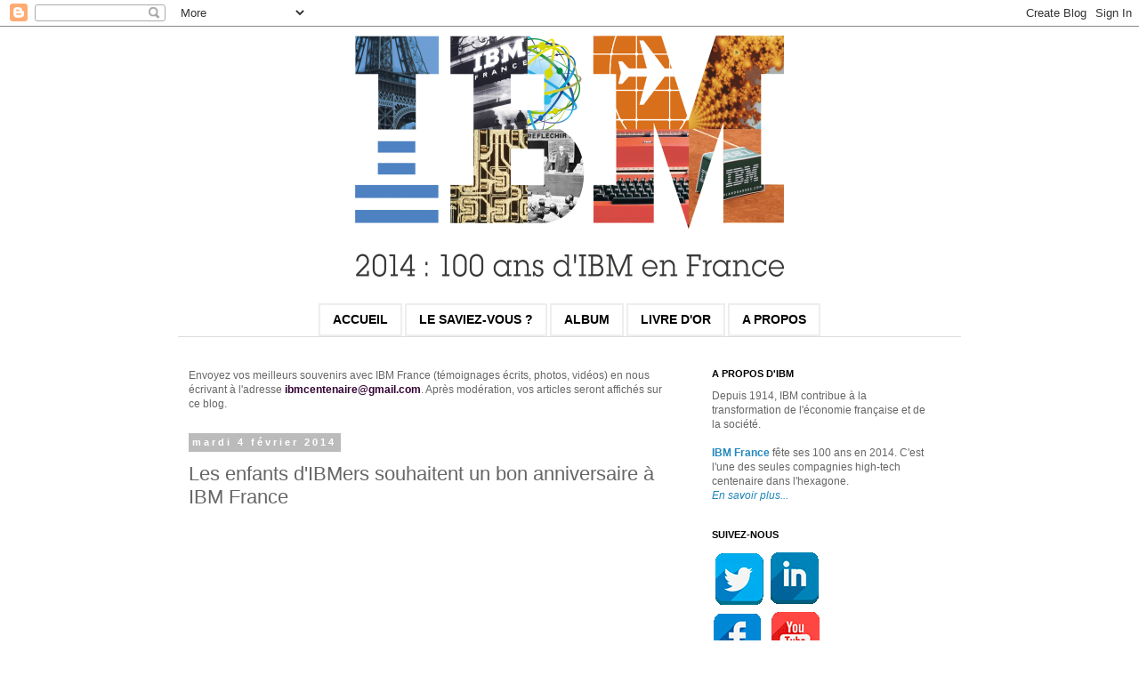

--- FILE ---
content_type: text/html; charset=UTF-8
request_url: http://centenaireibmfrance.blogspot.com/2014/02/enfants-bon-anniversaire-ibm-france.html
body_size: 14909
content:
<!DOCTYPE html>
<html class='v2' dir='ltr' xmlns='http://www.w3.org/1999/xhtml' xmlns:b='http://www.google.com/2005/gml/b' xmlns:data='http://www.google.com/2005/gml/data' xmlns:expr='http://www.google.com/2005/gml/expr'>
<head>
<link href='https://www.blogger.com/static/v1/widgets/335934321-css_bundle_v2.css' rel='stylesheet' type='text/css'/>
<meta content='width=1100' name='viewport'/>
<meta content='text/html; charset=UTF-8' http-equiv='Content-Type'/>
<meta content='blogger' name='generator'/>
<link href='http://centenaireibmfrance.blogspot.com/favicon.ico' rel='icon' type='image/x-icon'/>
<link href='http://centenaireibmfrance.blogspot.com/2014/02/enfants-bon-anniversaire-ibm-france.html' rel='canonical'/>
<link rel="alternate" type="application/atom+xml" title="Centenaire IBM France - 2014 : 100 ans d&#39;IBM en France #IBMfr100  - Atom" href="http://centenaireibmfrance.blogspot.com/feeds/posts/default" />
<link rel="alternate" type="application/rss+xml" title="Centenaire IBM France - 2014 : 100 ans d&#39;IBM en France #IBMfr100  - RSS" href="http://centenaireibmfrance.blogspot.com/feeds/posts/default?alt=rss" />
<link rel="service.post" type="application/atom+xml" title="Centenaire IBM France - 2014 : 100 ans d&#39;IBM en France #IBMfr100  - Atom" href="https://www.blogger.com/feeds/512730501960575399/posts/default" />

<link rel="alternate" type="application/atom+xml" title="Centenaire IBM France - 2014 : 100 ans d&#39;IBM en France #IBMfr100  - Atom" href="http://centenaireibmfrance.blogspot.com/feeds/2561433315346972020/comments/default" />
<!--Can't find substitution for tag [blog.ieCssRetrofitLinks]-->
<link href='https://i.ytimg.com/vi/7PE-60ImH6s/hqdefault.jpg' rel='image_src'/>
<meta content='http://centenaireibmfrance.blogspot.com/2014/02/enfants-bon-anniversaire-ibm-france.html' property='og:url'/>
<meta content='Les enfants d&#39;IBMers souhaitent un bon anniversaire à IBM France' property='og:title'/>
<meta content='Blog sur le centenaire IBM France 2014' property='og:description'/>
<meta content='https://lh3.googleusercontent.com/blogger_img_proxy/AEn0k_vS4sD1Oc1GbIjZ0Nbs0ZE72_9rive8os26WUQS5X7frSmLVQExAbbmKRShokaf8mgDCsTIiDi2M9xKqhgEPXhcLnSaWR7ouRV9ssk_4o_3zAhWKg=w1200-h630-n-k-no-nu' property='og:image'/>
<title>Centenaire IBM France - 2014 : 100 ans d'IBM en France #IBMfr100 : Les enfants d'IBMers souhaitent un bon anniversaire à IBM France</title>
<style id='page-skin-1' type='text/css'><!--
/*
-----------------------------------------------
Blogger Template Style
Name:     Simple
Designer: Blogger
URL:      www.blogger.com
----------------------------------------------- */
/* Content
----------------------------------------------- */
body {
font: normal normal 12px 'Trebuchet MS', Trebuchet, Verdana, sans-serif;
color: #666666;
background: #ffffff none repeat scroll top left;
padding: 0 0 0 0;
}
html body .region-inner {
min-width: 0;
max-width: 100%;
width: auto;
}
h2 {
font-size: 22px;
}
a:link {
text-decoration:none;
color: #2288bb;
}
a:visited {
text-decoration:none;
color: #0b5394;
}
a:hover {
text-decoration:underline;
color: #33aaff;
}
.body-fauxcolumn-outer .fauxcolumn-inner {
background: transparent none repeat scroll top left;
_background-image: none;
}
.body-fauxcolumn-outer .cap-top {
position: absolute;
z-index: 1;
height: 400px;
width: 100%;
}
.body-fauxcolumn-outer .cap-top .cap-left {
width: 100%;
background: transparent none repeat-x scroll top left;
_background-image: none;
}
.content-outer {
-moz-box-shadow: 0 0 0 rgba(0, 0, 0, .15);
-webkit-box-shadow: 0 0 0 rgba(0, 0, 0, .15);
-goog-ms-box-shadow: 0 0 0 #333333;
box-shadow: 0 0 0 rgba(0, 0, 0, .15);
margin-bottom: 1px;
}
.content-inner {
padding: 10px 40px;
}
.content-inner {
background-color: #ffffff;
}
/* Header
----------------------------------------------- */
.header-outer {
background: transparent none repeat-x scroll 0 -400px;
_background-image: none;
}
.Header h1 {
font: normal normal 40px 'Trebuchet MS',Trebuchet,Verdana,sans-serif;
color: #000000;
text-shadow: 0 0 0 rgba(0, 0, 0, .2);
}
.Header h1 a {
color: #000000;
}
.Header .description {
font-size: 18px;
color: #000000;
}
.header-inner .Header .titlewrapper {
padding: 22px 0;
}
.header-inner .Header .descriptionwrapper {
padding: 0 0;
}
/* Tabs
----------------------------------------------- */
.tabs-inner .section:first-child {
border-top: 0 solid #dddddd;
}
.tabs-inner .section:first-child ul {
margin-top: -1px;
border-top: 1px solid #dddddd;
border-left: 1px solid #dddddd;
border-right: 1px solid #dddddd;
}
.tabs-inner .widget ul {
background: transparent none repeat-x scroll 0 -800px;
_background-image: none;
border-bottom: 1px solid #dddddd;
margin-top: 0;
margin-left: -30px;
margin-right: -30px;
}
.tabs-inner .widget li a {
display: inline-block;
padding: .6em 1em;
font: normal bold 14px 'Trebuchet MS', Trebuchet, Verdana, sans-serif;
color: #000000;
border-left: 1px solid #ffffff;
border-right: 1px solid #dddddd;
}
.tabs-inner .widget li:first-child a {
border-left: none;
}
.tabs-inner .widget li.selected a, .tabs-inner .widget li a:hover {
color: #000000;
background-color: #eeeeee;
text-decoration: none;
}
/* Columns
----------------------------------------------- */
.main-outer {
border-top: 0 solid transparent;
}
.fauxcolumn-left-outer .fauxcolumn-inner {
border-right: 1px solid transparent;
}
.fauxcolumn-right-outer .fauxcolumn-inner {
border-left: 1px solid transparent;
}
/* Headings
----------------------------------------------- */
div.widget > h2,
div.widget h2.title {
margin: 0 0 1em 0;
font: normal bold 11px 'Trebuchet MS',Trebuchet,Verdana,sans-serif;
color: #000000;
}
/* Widgets
----------------------------------------------- */
.widget .zippy {
color: #999999;
text-shadow: 2px 2px 1px rgba(0, 0, 0, .1);
}
.widget .popular-posts ul {
list-style: none;
}
/* Posts
----------------------------------------------- */
h2.date-header {
font: normal bold 11px Arial, Tahoma, Helvetica, FreeSans, sans-serif;
}
.date-header span {
background-color: #bbbbbb;
color: #ffffff;
padding: 0.4em;
letter-spacing: 3px;
margin: inherit;
}
.main-inner {
padding-top: 35px;
padding-bottom: 65px;
}
.main-inner .column-center-inner {
padding: 0 0;
}
.main-inner .column-center-inner .section {
margin: 0 1em;
}
.post {
margin: 0 0 45px 0;
}
h3.post-title, .comments h4 {
font: normal normal 22px 'Trebuchet MS',Trebuchet,Verdana,sans-serif;
margin: .75em 0 0;
}
.post-body {
font-size: 110%;
line-height: 1.4;
position: relative;
}
.post-body img, .post-body .tr-caption-container, .Profile img, .Image img,
.BlogList .item-thumbnail img {
padding: 2px;
background: #ffffff;
border: 1px solid #eeeeee;
-moz-box-shadow: 1px 1px 5px rgba(0, 0, 0, .1);
-webkit-box-shadow: 1px 1px 5px rgba(0, 0, 0, .1);
box-shadow: 1px 1px 5px rgba(0, 0, 0, .1);
}
.post-body img, .post-body .tr-caption-container {
padding: 5px;
}
.post-body .tr-caption-container {
color: #666666;
}
.post-body .tr-caption-container img {
padding: 0;
background: transparent;
border: none;
-moz-box-shadow: 0 0 0 rgba(0, 0, 0, .1);
-webkit-box-shadow: 0 0 0 rgba(0, 0, 0, .1);
box-shadow: 0 0 0 rgba(0, 0, 0, .1);
}
.post-header {
margin: 0 0 1.5em;
line-height: 1.6;
font-size: 90%;
}
.post-footer {
margin: 20px -2px 0;
padding: 5px 10px;
color: #666666;
background-color: #eeeeee;
border-bottom: 1px solid #eeeeee;
line-height: 1.6;
font-size: 90%;
}
#comments .comment-author {
padding-top: 1.5em;
border-top: 1px solid transparent;
background-position: 0 1.5em;
}
#comments .comment-author:first-child {
padding-top: 0;
border-top: none;
}
.avatar-image-container {
margin: .2em 0 0;
}
#comments .avatar-image-container img {
border: 1px solid #eeeeee;
}
/* Comments
----------------------------------------------- */
.comments .comments-content .icon.blog-author {
background-repeat: no-repeat;
background-image: url([data-uri]);
}
.comments .comments-content .loadmore a {
border-top: 1px solid #999999;
border-bottom: 1px solid #999999;
}
.comments .comment-thread.inline-thread {
background-color: #eeeeee;
}
.comments .continue {
border-top: 2px solid #999999;
}
/* Accents
---------------------------------------------- */
.section-columns td.columns-cell {
border-left: 1px solid transparent;
}
.blog-pager {
background: transparent url(//www.blogblog.com/1kt/simple/paging_dot.png) repeat-x scroll top center;
}
.blog-pager-older-link, .home-link,
.blog-pager-newer-link {
background-color: #ffffff;
padding: 5px;
}
.footer-outer {
border-top: 1px dashed #bbbbbb;
}
/* Mobile
----------------------------------------------- */
body.mobile  {
background-size: auto;
}
.mobile .body-fauxcolumn-outer {
background: transparent none repeat scroll top left;
}
.mobile .body-fauxcolumn-outer .cap-top {
background-size: 100% auto;
}
.mobile .content-outer {
-webkit-box-shadow: 0 0 3px rgba(0, 0, 0, .15);
box-shadow: 0 0 3px rgba(0, 0, 0, .15);
}
.mobile .tabs-inner .widget ul {
margin-left: 0;
margin-right: 0;
}
.mobile .post {
margin: 0;
}
.mobile .main-inner .column-center-inner .section {
margin: 0;
}
.mobile .date-header span {
padding: 0.1em 10px;
margin: 0 -10px;
}
.mobile h3.post-title {
margin: 0;
}
.mobile .blog-pager {
background: transparent none no-repeat scroll top center;
}
.mobile .footer-outer {
border-top: none;
}
.mobile .main-inner, .mobile .footer-inner {
background-color: #ffffff;
}
.mobile-index-contents {
color: #666666;
}
.mobile-link-button {
background-color: #2288bb;
}
.mobile-link-button a:link, .mobile-link-button a:visited {
color: #ffffff;
}
.mobile .tabs-inner .section:first-child {
border-top: none;
}
.mobile .tabs-inner .PageList .widget-content {
background-color: #eeeeee;
color: #000000;
border-top: 1px solid #dddddd;
border-bottom: 1px solid #dddddd;
}
.mobile .tabs-inner .PageList .widget-content .pagelist-arrow {
border-left: 1px solid #dddddd;
}
#crosscol
{
text-align: center;
}
#crosscol .PageList ul{
list-style-type: none;
list-style-image: none;
border: 0px;
}
#crosscol .PageList li {
list-style-type: none;
list-style-image: none;
display: inline;
float: none;
border: 0px;
}
.tabs-inner .widget li a {
border: solid 2px #eeeeee;
}
.tabs-inner .widget li:first-child a {
border-left: solid 2px #eeeeee;
}
.tabs-inner .widget ul { text-align: center; }
.tabs-inner .widget li { float: inherit; display: inline-block; }

--></style>
<style id='template-skin-1' type='text/css'><!--
body {
min-width: 960px;
}
.content-outer, .content-fauxcolumn-outer, .region-inner {
min-width: 960px;
max-width: 960px;
_width: 960px;
}
.main-inner .columns {
padding-left: 0;
padding-right: 310px;
}
.main-inner .fauxcolumn-center-outer {
left: 0;
right: 310px;
/* IE6 does not respect left and right together */
_width: expression(this.parentNode.offsetWidth -
parseInt("0") -
parseInt("310px") + 'px');
}
.main-inner .fauxcolumn-left-outer {
width: 0;
}
.main-inner .fauxcolumn-right-outer {
width: 310px;
}
.main-inner .column-left-outer {
width: 0;
right: 100%;
margin-left: -0;
}
.main-inner .column-right-outer {
width: 310px;
margin-right: -310px;
}
#layout {
min-width: 0;
}
#layout .content-outer {
min-width: 0;
width: 800px;
}
#layout .region-inner {
min-width: 0;
width: auto;
}
--></style>
<link href='https://www.blogger.com/dyn-css/authorization.css?targetBlogID=512730501960575399&amp;zx=6ddd35d3-32c2-4296-9274-4edb6a0002ab' media='none' onload='if(media!=&#39;all&#39;)media=&#39;all&#39;' rel='stylesheet'/><noscript><link href='https://www.blogger.com/dyn-css/authorization.css?targetBlogID=512730501960575399&amp;zx=6ddd35d3-32c2-4296-9274-4edb6a0002ab' rel='stylesheet'/></noscript>
<meta name='google-adsense-platform-account' content='ca-host-pub-1556223355139109'/>
<meta name='google-adsense-platform-domain' content='blogspot.com'/>

</head>
<body class='loading variant-simplysimple'>
<div class='navbar section' id='navbar'><div class='widget Navbar' data-version='1' id='Navbar1'><script type="text/javascript">
    function setAttributeOnload(object, attribute, val) {
      if(window.addEventListener) {
        window.addEventListener('load',
          function(){ object[attribute] = val; }, false);
      } else {
        window.attachEvent('onload', function(){ object[attribute] = val; });
      }
    }
  </script>
<div id="navbar-iframe-container"></div>
<script type="text/javascript" src="https://apis.google.com/js/platform.js"></script>
<script type="text/javascript">
      gapi.load("gapi.iframes:gapi.iframes.style.bubble", function() {
        if (gapi.iframes && gapi.iframes.getContext) {
          gapi.iframes.getContext().openChild({
              url: 'https://www.blogger.com/navbar/512730501960575399?po\x3d2561433315346972020\x26origin\x3dhttp://centenaireibmfrance.blogspot.com',
              where: document.getElementById("navbar-iframe-container"),
              id: "navbar-iframe"
          });
        }
      });
    </script><script type="text/javascript">
(function() {
var script = document.createElement('script');
script.type = 'text/javascript';
script.src = '//pagead2.googlesyndication.com/pagead/js/google_top_exp.js';
var head = document.getElementsByTagName('head')[0];
if (head) {
head.appendChild(script);
}})();
</script>
</div></div>
<div class='body-fauxcolumns'>
<div class='fauxcolumn-outer body-fauxcolumn-outer'>
<div class='cap-top'>
<div class='cap-left'></div>
<div class='cap-right'></div>
</div>
<div class='fauxborder-left'>
<div class='fauxborder-right'></div>
<div class='fauxcolumn-inner'>
</div>
</div>
<div class='cap-bottom'>
<div class='cap-left'></div>
<div class='cap-right'></div>
</div>
</div>
</div>
<div class='content'>
<div class='content-fauxcolumns'>
<div class='fauxcolumn-outer content-fauxcolumn-outer'>
<div class='cap-top'>
<div class='cap-left'></div>
<div class='cap-right'></div>
</div>
<div class='fauxborder-left'>
<div class='fauxborder-right'></div>
<div class='fauxcolumn-inner'>
</div>
</div>
<div class='cap-bottom'>
<div class='cap-left'></div>
<div class='cap-right'></div>
</div>
</div>
</div>
<div class='content-outer'>
<div class='content-cap-top cap-top'>
<div class='cap-left'></div>
<div class='cap-right'></div>
</div>
<div class='fauxborder-left content-fauxborder-left'>
<div class='fauxborder-right content-fauxborder-right'></div>
<div class='content-inner'>
<header>
<div class='header-outer'>
<div class='header-cap-top cap-top'>
<div class='cap-left'></div>
<div class='cap-right'></div>
</div>
<div class='fauxborder-left header-fauxborder-left'>
<div class='fauxborder-right header-fauxborder-right'></div>
<div class='region-inner header-inner'>
<center>
<div class='header section' id='header'><div class='widget Header' data-version='1' id='Header1'>
<div id='header-inner'>
<a href='http://centenaireibmfrance.blogspot.com/' style='display: block'>
<img alt='Centenaire IBM France - 2014 : 100 ans d&#39;IBM en France #IBMfr100 ' height='271px; ' id='Header1_headerimg' src='https://blogger.googleusercontent.com/img/b/R29vZ2xl/AVvXsEjNSrHb9fmKu0hHxen-LzFE_HuWdlSX0pabEZUDwPLNrcy60U5UmcGSpEIJIxc2ihPMF0FxCz96psyhx5Sa6A4g-SyhOBIGQfEySbAOoFUj75zP5E4CqsByG7yY5H76aya43r588Vyd63k/s1600/Logo+IBM+vector.png' style='display: block' width='482px; '/>
</a>
</div>
</div></div>
</center>
</div>
</div>
<div class='header-cap-bottom cap-bottom'>
<div class='cap-left'></div>
<div class='cap-right'></div>
</div>
</div>
</header>
<div class='tabs-outer'>
<div class='tabs-cap-top cap-top'>
<div class='cap-left'></div>
<div class='cap-right'></div>
</div>
<div class='fauxborder-left tabs-fauxborder-left'>
<div class='fauxborder-right tabs-fauxborder-right'></div>
<div class='region-inner tabs-inner'>
<div class='tabs no-items section' id='crosscol'></div>
<div class='tabs section' id='crosscol-overflow'><div class='widget PageList' data-version='1' id='PageList1'>
<h2>Pages</h2>
<div class='widget-content'>
<ul>
<li>
<a href='http://centenaireibmfrance.blogspot.com/'>ACCUEIL</a>
</li>
<li>
<a href='http://centenaireibmfrance.blogspot.com/search/label/LeSaviezVous/'>LE SAVIEZ-VOUS ?</a>
</li>
<li>
<a href='http://centenaireibmfrance.blogspot.com/search/label/Album/'>ALBUM</a>
</li>
<li>
<a href='http://centenaireibmfrance.blogspot.sk/search/label/LivreDor/'>LIVRE D'OR</a>
</li>
<li>
<a href='http://centenaireibmfrance.blogspot.com/p/a-propos_20.html'>A PROPOS</a>
</li>
</ul>
<div class='clear'></div>
</div>
</div></div>
</div>
</div>
<div class='tabs-cap-bottom cap-bottom'>
<div class='cap-left'></div>
<div class='cap-right'></div>
</div>
</div>
<div class='main-outer'>
<div class='main-cap-top cap-top'>
<div class='cap-left'></div>
<div class='cap-right'></div>
</div>
<div class='fauxborder-left main-fauxborder-left'>
<div class='fauxborder-right main-fauxborder-right'></div>
<div class='region-inner main-inner'>
<div class='columns fauxcolumns'>
<div class='fauxcolumn-outer fauxcolumn-center-outer'>
<div class='cap-top'>
<div class='cap-left'></div>
<div class='cap-right'></div>
</div>
<div class='fauxborder-left'>
<div class='fauxborder-right'></div>
<div class='fauxcolumn-inner'>
</div>
</div>
<div class='cap-bottom'>
<div class='cap-left'></div>
<div class='cap-right'></div>
</div>
</div>
<div class='fauxcolumn-outer fauxcolumn-left-outer'>
<div class='cap-top'>
<div class='cap-left'></div>
<div class='cap-right'></div>
</div>
<div class='fauxborder-left'>
<div class='fauxborder-right'></div>
<div class='fauxcolumn-inner'>
</div>
</div>
<div class='cap-bottom'>
<div class='cap-left'></div>
<div class='cap-right'></div>
</div>
</div>
<div class='fauxcolumn-outer fauxcolumn-right-outer'>
<div class='cap-top'>
<div class='cap-left'></div>
<div class='cap-right'></div>
</div>
<div class='fauxborder-left'>
<div class='fauxborder-right'></div>
<div class='fauxcolumn-inner'>
</div>
</div>
<div class='cap-bottom'>
<div class='cap-left'></div>
<div class='cap-right'></div>
</div>
</div>
<!-- corrects IE6 width calculation -->
<div class='columns-inner'>
<div class='column-center-outer'>
<div class='column-center-inner'>
<div class='main section' id='main'><div class='widget Text' data-version='1' id='Text2'>
<div class='widget-content'>
Envoyez vos meilleurs souvenirs avec IBM France (témoignages écrits, photos, vidéos) en nous écrivant à l'adresse <span style="color:#330033;"><b>ibmcentenaire@gmail.com</b></span>.  Après modération, vos articles seront affichés sur ce blog.<br />
</div>
<div class='clear'></div>
</div><div class='widget Blog' data-version='1' id='Blog1'>
<div class='blog-posts hfeed'>

          <div class="date-outer">
        
<h2 class='date-header'><span>mardi 4 février 2014</span></h2>

          <div class="date-posts">
        
<div class='post-outer'>
<div class='post hentry' itemprop='blogPost' itemscope='itemscope' itemtype='http://schema.org/BlogPosting'>
<meta content='https://i.ytimg.com/vi/7PE-60ImH6s/hqdefault.jpg' itemprop='image_url'/>
<meta content='512730501960575399' itemprop='blogId'/>
<meta content='2561433315346972020' itemprop='postId'/>
<a name='2561433315346972020'></a>
<h3 class='post-title entry-title' itemprop='name'>
Les enfants d'IBMers souhaitent un bon anniversaire à IBM France
</h3>
<div class='post-header'>
<div class='post-header-line-1'></div>
</div>
<div class='post-body entry-content' id='post-body-2561433315346972020' itemprop='description articleBody'>
<iframe allowfullscreen="" frameborder="0" height="315" src="//www.youtube.com/embed/7PE-60ImH6s?list=PLHxnD_feBskeIpcCLXd4lWbVJWhid_f4a" width="560"></iframe><br />
<br />
<div style='clear: both;'></div>
</div>
<div class='post-footer'>
<div class='post-footer-line post-footer-line-1'><span class='post-author vcard'>
Publié par
<span class='fn' itemprop='author' itemscope='itemscope' itemtype='http://schema.org/Person'>
<meta content='https://www.blogger.com/profile/04479555538590491426' itemprop='url'/>
<a class='g-profile' href='https://www.blogger.com/profile/04479555538590491426' rel='author' title='author profile'>
<span itemprop='name'>Unknown</span>
</a>
</span>
</span>
<span class='post-timestamp'>
à
<meta content='http://centenaireibmfrance.blogspot.com/2014/02/enfants-bon-anniversaire-ibm-france.html' itemprop='url'/>
<a class='timestamp-link' href='http://centenaireibmfrance.blogspot.com/2014/02/enfants-bon-anniversaire-ibm-france.html' rel='bookmark' title='permanent link'><abbr class='published' itemprop='datePublished' title='2014-02-04T11:00:00+01:00'>11:00</abbr></a>
</span>
<span class='post-comment-link'>
</span>
<span class='post-icons'>
<span class='item-control blog-admin pid-872265918'>
<a href='https://www.blogger.com/post-edit.g?blogID=512730501960575399&postID=2561433315346972020&from=pencil' title='Modifier l&#39;article'>
<img alt='' class='icon-action' height='18' src='https://resources.blogblog.com/img/icon18_edit_allbkg.gif' width='18'/>
</a>
</span>
</span>
<div class='post-share-buttons goog-inline-block'>
<a class='goog-inline-block share-button sb-email' href='https://www.blogger.com/share-post.g?blogID=512730501960575399&postID=2561433315346972020&target=email' target='_blank' title='Envoyer par e-mail'><span class='share-button-link-text'>Envoyer par e-mail</span></a><a class='goog-inline-block share-button sb-blog' href='https://www.blogger.com/share-post.g?blogID=512730501960575399&postID=2561433315346972020&target=blog' onclick='window.open(this.href, "_blank", "height=270,width=475"); return false;' target='_blank' title='BlogThis!'><span class='share-button-link-text'>BlogThis!</span></a><a class='goog-inline-block share-button sb-twitter' href='https://www.blogger.com/share-post.g?blogID=512730501960575399&postID=2561433315346972020&target=twitter' target='_blank' title='Partager sur X'><span class='share-button-link-text'>Partager sur X</span></a><a class='goog-inline-block share-button sb-facebook' href='https://www.blogger.com/share-post.g?blogID=512730501960575399&postID=2561433315346972020&target=facebook' onclick='window.open(this.href, "_blank", "height=430,width=640"); return false;' target='_blank' title='Partager sur Facebook'><span class='share-button-link-text'>Partager sur Facebook</span></a><a class='goog-inline-block share-button sb-pinterest' href='https://www.blogger.com/share-post.g?blogID=512730501960575399&postID=2561433315346972020&target=pinterest' target='_blank' title='Partager sur Pinterest'><span class='share-button-link-text'>Partager sur Pinterest</span></a>
</div>
</div>
<div class='post-footer-line post-footer-line-2'><span class='post-labels'>
Libellés :
<a href='http://centenaireibmfrance.blogspot.com/search/label/Album' rel='tag'>Album</a>,
<a href='http://centenaireibmfrance.blogspot.com/search/label/Centenaire%20IBM%20France' rel='tag'>Centenaire IBM France</a>,
<a href='http://centenaireibmfrance.blogspot.com/search/label/IBMers' rel='tag'>IBMers</a>
</span>
</div>
<div class='post-footer-line post-footer-line-3'><span class='post-location'>
</span>
</div>
</div>
</div>
<div class='comments' id='comments'>
<a name='comments'></a>
<h4>1&#160;commentaire:</h4>
<div class='comments-content'>
<script async='async' src='' type='text/javascript'></script>
<script type='text/javascript'>
    (function() {
      var items = null;
      var msgs = null;
      var config = {};

// <![CDATA[
      var cursor = null;
      if (items && items.length > 0) {
        cursor = parseInt(items[items.length - 1].timestamp) + 1;
      }

      var bodyFromEntry = function(entry) {
        var text = (entry &&
                    ((entry.content && entry.content.$t) ||
                     (entry.summary && entry.summary.$t))) ||
            '';
        if (entry && entry.gd$extendedProperty) {
          for (var k in entry.gd$extendedProperty) {
            if (entry.gd$extendedProperty[k].name == 'blogger.contentRemoved') {
              return '<span class="deleted-comment">' + text + '</span>';
            }
          }
        }
        return text;
      }

      var parse = function(data) {
        cursor = null;
        var comments = [];
        if (data && data.feed && data.feed.entry) {
          for (var i = 0, entry; entry = data.feed.entry[i]; i++) {
            var comment = {};
            // comment ID, parsed out of the original id format
            var id = /blog-(\d+).post-(\d+)/.exec(entry.id.$t);
            comment.id = id ? id[2] : null;
            comment.body = bodyFromEntry(entry);
            comment.timestamp = Date.parse(entry.published.$t) + '';
            if (entry.author && entry.author.constructor === Array) {
              var auth = entry.author[0];
              if (auth) {
                comment.author = {
                  name: (auth.name ? auth.name.$t : undefined),
                  profileUrl: (auth.uri ? auth.uri.$t : undefined),
                  avatarUrl: (auth.gd$image ? auth.gd$image.src : undefined)
                };
              }
            }
            if (entry.link) {
              if (entry.link[2]) {
                comment.link = comment.permalink = entry.link[2].href;
              }
              if (entry.link[3]) {
                var pid = /.*comments\/default\/(\d+)\?.*/.exec(entry.link[3].href);
                if (pid && pid[1]) {
                  comment.parentId = pid[1];
                }
              }
            }
            comment.deleteclass = 'item-control blog-admin';
            if (entry.gd$extendedProperty) {
              for (var k in entry.gd$extendedProperty) {
                if (entry.gd$extendedProperty[k].name == 'blogger.itemClass') {
                  comment.deleteclass += ' ' + entry.gd$extendedProperty[k].value;
                } else if (entry.gd$extendedProperty[k].name == 'blogger.displayTime') {
                  comment.displayTime = entry.gd$extendedProperty[k].value;
                }
              }
            }
            comments.push(comment);
          }
        }
        return comments;
      };

      var paginator = function(callback) {
        if (hasMore()) {
          var url = config.feed + '?alt=json&v=2&orderby=published&reverse=false&max-results=50';
          if (cursor) {
            url += '&published-min=' + new Date(cursor).toISOString();
          }
          window.bloggercomments = function(data) {
            var parsed = parse(data);
            cursor = parsed.length < 50 ? null
                : parseInt(parsed[parsed.length - 1].timestamp) + 1
            callback(parsed);
            window.bloggercomments = null;
          }
          url += '&callback=bloggercomments';
          var script = document.createElement('script');
          script.type = 'text/javascript';
          script.src = url;
          document.getElementsByTagName('head')[0].appendChild(script);
        }
      };
      var hasMore = function() {
        return !!cursor;
      };
      var getMeta = function(key, comment) {
        if ('iswriter' == key) {
          var matches = !!comment.author
              && comment.author.name == config.authorName
              && comment.author.profileUrl == config.authorUrl;
          return matches ? 'true' : '';
        } else if ('deletelink' == key) {
          return config.baseUri + '/comment/delete/'
               + config.blogId + '/' + comment.id;
        } else if ('deleteclass' == key) {
          return comment.deleteclass;
        }
        return '';
      };

      var replybox = null;
      var replyUrlParts = null;
      var replyParent = undefined;

      var onReply = function(commentId, domId) {
        if (replybox == null) {
          // lazily cache replybox, and adjust to suit this style:
          replybox = document.getElementById('comment-editor');
          if (replybox != null) {
            replybox.height = '250px';
            replybox.style.display = 'block';
            replyUrlParts = replybox.src.split('#');
          }
        }
        if (replybox && (commentId !== replyParent)) {
          replybox.src = '';
          document.getElementById(domId).insertBefore(replybox, null);
          replybox.src = replyUrlParts[0]
              + (commentId ? '&parentID=' + commentId : '')
              + '#' + replyUrlParts[1];
          replyParent = commentId;
        }
      };

      var hash = (window.location.hash || '#').substring(1);
      var startThread, targetComment;
      if (/^comment-form_/.test(hash)) {
        startThread = hash.substring('comment-form_'.length);
      } else if (/^c[0-9]+$/.test(hash)) {
        targetComment = hash.substring(1);
      }

      // Configure commenting API:
      var configJso = {
        'maxDepth': config.maxThreadDepth
      };
      var provider = {
        'id': config.postId,
        'data': items,
        'loadNext': paginator,
        'hasMore': hasMore,
        'getMeta': getMeta,
        'onReply': onReply,
        'rendered': true,
        'initComment': targetComment,
        'initReplyThread': startThread,
        'config': configJso,
        'messages': msgs
      };

      var render = function() {
        if (window.goog && window.goog.comments) {
          var holder = document.getElementById('comment-holder');
          window.goog.comments.render(holder, provider);
        }
      };

      // render now, or queue to render when library loads:
      if (window.goog && window.goog.comments) {
        render();
      } else {
        window.goog = window.goog || {};
        window.goog.comments = window.goog.comments || {};
        window.goog.comments.loadQueue = window.goog.comments.loadQueue || [];
        window.goog.comments.loadQueue.push(render);
      }
    })();
// ]]>
  </script>
<div id='comment-holder'>
<div class="comment-thread toplevel-thread"><ol id="top-ra"><li class="comment" id="c7798417801890070048"><div class="avatar-image-container"><img src="//resources.blogblog.com/img/blank.gif" alt=""/></div><div class="comment-block"><div class="comment-header"><cite class="user">Anonyme</cite><span class="icon user "></span><span class="datetime secondary-text"><a rel="nofollow" href="http://centenaireibmfrance.blogspot.com/2014/02/enfants-bon-anniversaire-ibm-france.html?showComment=1391535349501#c7798417801890070048">4 février 2014 à 18:35</a></span></div><p class="comment-content">Amusant cette séquence  :-)</p><span class="comment-actions secondary-text"><a class="comment-reply" target="_self" data-comment-id="7798417801890070048">Répondre</a><span class="item-control blog-admin blog-admin pid-1846353399"><a target="_self" href="https://www.blogger.com/comment/delete/512730501960575399/7798417801890070048">Supprimer</a></span></span></div><div class="comment-replies"><div id="c7798417801890070048-rt" class="comment-thread inline-thread hidden"><span class="thread-toggle thread-expanded"><span class="thread-arrow"></span><span class="thread-count"><a target="_self">Réponses</a></span></span><ol id="c7798417801890070048-ra" class="thread-chrome thread-expanded"><div></div><div id="c7798417801890070048-continue" class="continue"><a class="comment-reply" target="_self" data-comment-id="7798417801890070048">Répondre</a></div></ol></div></div><div class="comment-replybox-single" id="c7798417801890070048-ce"></div></li></ol><div id="top-continue" class="continue"><a class="comment-reply" target="_self">Ajouter un commentaire</a></div><div class="comment-replybox-thread" id="top-ce"></div><div class="loadmore hidden" data-post-id="2561433315346972020"><a target="_self">Charger la suite...</a></div></div>
</div>
</div>
<p class='comment-footer'>
<div class='comment-form'>
<a name='comment-form'></a>
<p>
</p>
<a href='https://www.blogger.com/comment/frame/512730501960575399?po=2561433315346972020&hl=fr&saa=85391&origin=http://centenaireibmfrance.blogspot.com' id='comment-editor-src'></a>
<iframe allowtransparency='true' class='blogger-iframe-colorize blogger-comment-from-post' frameborder='0' height='410px' id='comment-editor' name='comment-editor' src='' width='100%'></iframe>
<script src='https://www.blogger.com/static/v1/jsbin/2830521187-comment_from_post_iframe.js' type='text/javascript'></script>
<script type='text/javascript'>
      BLOG_CMT_createIframe('https://www.blogger.com/rpc_relay.html');
    </script>
</div>
</p>
<div id='backlinks-container'>
<div id='Blog1_backlinks-container'>
</div>
</div>
</div>
</div>

        </div></div>
      
</div>
<div class='blog-pager' id='blog-pager'>
<span id='blog-pager-newer-link'>
<a class='blog-pager-newer-link' href='http://centenaireibmfrance.blogspot.com/2014/02/premiers-clients-ibm-france.html' id='Blog1_blog-pager-newer-link' title='Article plus récent'>Article plus récent</a>
</span>
<span id='blog-pager-older-link'>
<a class='blog-pager-older-link' href='http://centenaireibmfrance.blogspot.com/2014/02/naissance-IBM.html' id='Blog1_blog-pager-older-link' title='Article plus ancien'>Article plus ancien</a>
</span>
<a class='home-link' href='http://centenaireibmfrance.blogspot.com/'>Accueil</a>
</div>
<div class='clear'></div>
<div class='post-feeds'>
<div class='feed-links'>
Inscription à :
<a class='feed-link' href='http://centenaireibmfrance.blogspot.com/feeds/2561433315346972020/comments/default' target='_blank' type='application/atom+xml'>Publier les commentaires (Atom)</a>
</div>
</div>
</div></div>
</div>
</div>
<div class='column-left-outer'>
<div class='column-left-inner'>
<aside>
</aside>
</div>
</div>
<div class='column-right-outer'>
<div class='column-right-inner'>
<aside>
<div class='sidebar section' id='sidebar-right-1'><div class='widget Text' data-version='1' id='Text1'>
<h2 class='title'>A PROPOS D'IBM</h2>
<div class='widget-content'>
Depuis 1914, IBM contribue à la transformation de l'économie française et de la société.<br /><br /><span style="color:blue;"><b><a href="http://www.ibm.com/fr/fr/">IBM France</a></b></span> fête ses 100 ans en 2014. C'est l'une des seules compagnies high-tech centenaire dans l'hexagone.<br /><i><a href="http://centenaireibmfrance.blogspot.sk/p/a-propos_20.html">En savoir plus...</a></i><br />
</div>
<div class='clear'></div>
</div><div class='widget HTML' data-version='1' id='HTML2'>
<h2 class='title'>SUIVEZ-NOUS</h2>
<div class='widget-content'>
<div><a href="http://twitter.com/IBM_France"><img src="https://blogger.googleusercontent.com/img/b/R29vZ2xl/AVvXsEhSeOX3hvsZBtSTcyPxyjCCceLxF4_FSwYuwIUhgT6ni3IfFsce3uyMFW81LKxXSsmMx1OwhKWhe_M9uZwOtCsLDU66qbW5nHXdRIxq37NxfnWqAbUZSHoh8vUi6C1gLz3duC0O_F4IBnw/s1600/Twitter.png" /></a>

<a href="http://www.linkedin.com/company/ibm-france"><img src="https://blogger.googleusercontent.com/img/b/R29vZ2xl/AVvXsEiBwZtjNp9oOm5t8uvLOMNd758b8pQfvg20z2FFLYAiXDvAv7i92xi0eeg0sCLmfszUOMgImSdSbklJGXBnGhYEj9_29fcmR7rwbi6-lqny08Qr3GV9m22uqva1gR8Rcdv6Y5qdqh13j8I/s1600/LinkedIn.png" /></a></div>

<div><a href="http://facebook.com/ibm.france"><img src="https://blogger.googleusercontent.com/img/b/R29vZ2xl/AVvXsEjqYweiOf0bNsoEuescpfo1wRYcYcGOwoLt0zCD0OR07dP1qjN6LcbrDh20H2daR4ZJnzwYcJakJpUcQ6hHc4g1RG0BaXDdXyB6gN5eTrAMMmVQwpLDxnCKhtQoCdtJ1VFzaqapZ8T9LHY/s1600/Facebook.png" /></a>

<a href="http://youtube.com/ibmfrance"><img src="https://blogger.googleusercontent.com/img/b/R29vZ2xl/AVvXsEj-zAuKBXRh3PcTBuVQgjtvKkYLjVmYrmfBi-zxmiDdnOUoeDjGGX5IAKxDM8kw3pcXipE9pZz36l0kWrRehCNDqEB8oaRcrJ-V1lrgo-25F_cN71Q74jNBO-tUdEqkJiekZU6blW4Do00/s1600/Youtube.png" /></a></div>
</div>
<div class='clear'></div>
</div><div class='widget Label' data-version='1' id='Label2'>
<h2>CHRONOLOGIE PAR DECENNIE</h2>
<div class='widget-content list-label-widget-content'>
<ul>
<li>
<a dir='ltr' href='http://centenaireibmfrance.blogspot.com/search/label/1910'>1910</a>
<span dir='ltr'>(6)</span>
</li>
<li>
<a dir='ltr' href='http://centenaireibmfrance.blogspot.com/search/label/1920'>1920</a>
<span dir='ltr'>(7)</span>
</li>
<li>
<a dir='ltr' href='http://centenaireibmfrance.blogspot.com/search/label/1930'>1930</a>
<span dir='ltr'>(10)</span>
</li>
<li>
<a dir='ltr' href='http://centenaireibmfrance.blogspot.com/search/label/1940'>1940</a>
<span dir='ltr'>(12)</span>
</li>
<li>
<a dir='ltr' href='http://centenaireibmfrance.blogspot.com/search/label/1950'>1950</a>
<span dir='ltr'>(25)</span>
</li>
<li>
<a dir='ltr' href='http://centenaireibmfrance.blogspot.com/search/label/1960'>1960</a>
<span dir='ltr'>(25)</span>
</li>
<li>
<a dir='ltr' href='http://centenaireibmfrance.blogspot.com/search/label/1970'>1970</a>
<span dir='ltr'>(12)</span>
</li>
<li>
<a dir='ltr' href='http://centenaireibmfrance.blogspot.com/search/label/1980'>1980</a>
<span dir='ltr'>(24)</span>
</li>
<li>
<a dir='ltr' href='http://centenaireibmfrance.blogspot.com/search/label/1990'>1990</a>
<span dir='ltr'>(20)</span>
</li>
<li>
<a dir='ltr' href='http://centenaireibmfrance.blogspot.com/search/label/2000'>2000</a>
<span dir='ltr'>(29)</span>
</li>
<li>
<a dir='ltr' href='http://centenaireibmfrance.blogspot.com/search/label/De%20nos%20jours'>De nos jours</a>
<span dir='ltr'>(41)</span>
</li>
</ul>
<div class='clear'></div>
</div>
</div><div class='widget Label' data-version='1' id='Label1'>
<h2>Catégories</h2>
<div class='widget-content list-label-widget-content'>
<ul>
<li>
<a dir='ltr' href='http://centenaireibmfrance.blogspot.com/search/label/Alain%20B%C3%A9nichou'>Alain Bénichou</a>
</li>
<li>
<a dir='ltr' href='http://centenaireibmfrance.blogspot.com/search/label/Carte%20perfor%C3%A9e'>Carte perforée</a>
</li>
<li>
<a dir='ltr' href='http://centenaireibmfrance.blogspot.com/search/label/Cloud'>Cloud</a>
</li>
<li>
<a dir='ltr' href='http://centenaireibmfrance.blogspot.com/search/label/Famille%20Watson'>Famille Watson</a>
</li>
<li>
<a dir='ltr' href='http://centenaireibmfrance.blogspot.com/search/label/Herman%20Hollerith'>Herman Hollerith</a>
</li>
<li>
<a dir='ltr' href='http://centenaireibmfrance.blogspot.com/search/label/IBMers'>IBMers</a>
</li>
<li>
<a dir='ltr' href='http://centenaireibmfrance.blogspot.com/search/label/Ordinateur'>Ordinateur</a>
</li>
<li>
<a dir='ltr' href='http://centenaireibmfrance.blogspot.com/search/label/PDG'>PDG</a>
</li>
<li>
<a dir='ltr' href='http://centenaireibmfrance.blogspot.com/search/label/Partenaires'>Partenaires</a>
</li>
<li>
<a dir='ltr' href='http://centenaireibmfrance.blogspot.com/search/label/Sport'>Sport</a>
</li>
<li>
<a dir='ltr' href='http://centenaireibmfrance.blogspot.com/search/label/T%C3%A9moignages'>Témoignages</a>
</li>
<li>
<a dir='ltr' href='http://centenaireibmfrance.blogspot.com/search/label/Watson'>Watson</a>
</li>
<li>
<a dir='ltr' href='http://centenaireibmfrance.blogspot.com/search/label/clients'>clients</a>
</li>
<li>
<a dir='ltr' href='http://centenaireibmfrance.blogspot.com/search/label/informatique'>informatique</a>
</li>
<li>
<a dir='ltr' href='http://centenaireibmfrance.blogspot.com/search/label/innovation'>innovation</a>
</li>
<li>
<a dir='ltr' href='http://centenaireibmfrance.blogspot.com/search/label/mainframe'>mainframe</a>
</li>
<li>
<a dir='ltr' href='http://centenaireibmfrance.blogspot.com/search/label/m%C3%A9canographie'>mécanographie</a>
</li>
<li>
<a dir='ltr' href='http://centenaireibmfrance.blogspot.com/search/label/publicit%C3%A9'>publicité</a>
</li>
</ul>
<div class='clear'></div>
</div>
</div><div class='widget HTML' data-version='1' id='HTML1'>
<div class='widget-content'>
<a class="twitter-timeline"  href="https://twitter.com/IBM_France"  data-widget-id="425250611819315201">Tweets de @IBM_France</a>
    <script>!function(d,s,id){var js,fjs=d.getElementsByTagName(s)[0],p=/^http:/.test(d.location)?'http':'https';if(!d.getElementById(id)){js=d.createElement(s);js.id=id;js.src=p+"://platform.twitter.com/widgets.js";fjs.parentNode.insertBefore(js,fjs);}}(document,"script","twitter-wjs");</script>
</div>
<div class='clear'></div>
</div></div>
<table border='0' cellpadding='0' cellspacing='0' class='section-columns columns-2'>
<tbody>
<tr>
<td class='first columns-cell'>
<div class='sidebar section' id='sidebar-right-2-1'><div class='widget BlogArchive' data-version='1' id='BlogArchive1'>
<h2>ARCHIVES DU BLOG</h2>
<div class='widget-content'>
<div id='ArchiveList'>
<div id='BlogArchive1_ArchiveList'>
<ul class='hierarchy'>
<li class='archivedate expanded'>
<a class='toggle' href='javascript:void(0)'>
<span class='zippy toggle-open'>

        &#9660;&#160;
      
</span>
</a>
<a class='post-count-link' href='http://centenaireibmfrance.blogspot.com/2014/'>
2014
</a>
<span class='post-count' dir='ltr'>(163)</span>
<ul class='hierarchy'>
<li class='archivedate collapsed'>
<a class='toggle' href='javascript:void(0)'>
<span class='zippy'>

        &#9658;&#160;
      
</span>
</a>
<a class='post-count-link' href='http://centenaireibmfrance.blogspot.com/2014/12/'>
décembre
</a>
<span class='post-count' dir='ltr'>(2)</span>
</li>
</ul>
<ul class='hierarchy'>
<li class='archivedate collapsed'>
<a class='toggle' href='javascript:void(0)'>
<span class='zippy'>

        &#9658;&#160;
      
</span>
</a>
<a class='post-count-link' href='http://centenaireibmfrance.blogspot.com/2014/11/'>
novembre
</a>
<span class='post-count' dir='ltr'>(7)</span>
</li>
</ul>
<ul class='hierarchy'>
<li class='archivedate collapsed'>
<a class='toggle' href='javascript:void(0)'>
<span class='zippy'>

        &#9658;&#160;
      
</span>
</a>
<a class='post-count-link' href='http://centenaireibmfrance.blogspot.com/2014/10/'>
octobre
</a>
<span class='post-count' dir='ltr'>(1)</span>
</li>
</ul>
<ul class='hierarchy'>
<li class='archivedate collapsed'>
<a class='toggle' href='javascript:void(0)'>
<span class='zippy'>

        &#9658;&#160;
      
</span>
</a>
<a class='post-count-link' href='http://centenaireibmfrance.blogspot.com/2014/09/'>
septembre
</a>
<span class='post-count' dir='ltr'>(8)</span>
</li>
</ul>
<ul class='hierarchy'>
<li class='archivedate collapsed'>
<a class='toggle' href='javascript:void(0)'>
<span class='zippy'>

        &#9658;&#160;
      
</span>
</a>
<a class='post-count-link' href='http://centenaireibmfrance.blogspot.com/2014/08/'>
août
</a>
<span class='post-count' dir='ltr'>(5)</span>
</li>
</ul>
<ul class='hierarchy'>
<li class='archivedate collapsed'>
<a class='toggle' href='javascript:void(0)'>
<span class='zippy'>

        &#9658;&#160;
      
</span>
</a>
<a class='post-count-link' href='http://centenaireibmfrance.blogspot.com/2014/07/'>
juillet
</a>
<span class='post-count' dir='ltr'>(9)</span>
</li>
</ul>
<ul class='hierarchy'>
<li class='archivedate collapsed'>
<a class='toggle' href='javascript:void(0)'>
<span class='zippy'>

        &#9658;&#160;
      
</span>
</a>
<a class='post-count-link' href='http://centenaireibmfrance.blogspot.com/2014/06/'>
juin
</a>
<span class='post-count' dir='ltr'>(8)</span>
</li>
</ul>
<ul class='hierarchy'>
<li class='archivedate collapsed'>
<a class='toggle' href='javascript:void(0)'>
<span class='zippy'>

        &#9658;&#160;
      
</span>
</a>
<a class='post-count-link' href='http://centenaireibmfrance.blogspot.com/2014/05/'>
mai
</a>
<span class='post-count' dir='ltr'>(19)</span>
</li>
</ul>
<ul class='hierarchy'>
<li class='archivedate collapsed'>
<a class='toggle' href='javascript:void(0)'>
<span class='zippy'>

        &#9658;&#160;
      
</span>
</a>
<a class='post-count-link' href='http://centenaireibmfrance.blogspot.com/2014/04/'>
avril
</a>
<span class='post-count' dir='ltr'>(27)</span>
</li>
</ul>
<ul class='hierarchy'>
<li class='archivedate collapsed'>
<a class='toggle' href='javascript:void(0)'>
<span class='zippy'>

        &#9658;&#160;
      
</span>
</a>
<a class='post-count-link' href='http://centenaireibmfrance.blogspot.com/2014/03/'>
mars
</a>
<span class='post-count' dir='ltr'>(36)</span>
</li>
</ul>
<ul class='hierarchy'>
<li class='archivedate expanded'>
<a class='toggle' href='javascript:void(0)'>
<span class='zippy toggle-open'>

        &#9660;&#160;
      
</span>
</a>
<a class='post-count-link' href='http://centenaireibmfrance.blogspot.com/2014/02/'>
février
</a>
<span class='post-count' dir='ltr'>(32)</span>
<ul class='posts'>
<li><a href='http://centenaireibmfrance.blogspot.com/2014/02/europages-et-analyse-predictive.html'>Europages et l&#39;analyse prédictive</a></li>
<li><a href='http://centenaireibmfrance.blogspot.com/2014/02/publicite-ibm-electrique-braille.html'>Publicité - L&#39;IBM électrique Braille</a></li>
<li><a href='http://centenaireibmfrance.blogspot.com/2014/02/innovation-au-service-de-efficacite-energetique.html'>L&#8217;innovation au service de l&#8217;efficacité énergétique</a></li>
<li><a href='http://centenaireibmfrance.blogspot.com/2014/02/publicite-libm-3081.html'>Publicité - L&#39;IBM 3081</a></li>
<li><a href='http://centenaireibmfrance.blogspot.com/2014/02/watson-conquiert-le-monde-de-la-sante_21.html'>Watson conquiert le monde de la santé</a></li>
<li><a href='http://centenaireibmfrance.blogspot.com/2014/02/temoignage-ibmer-sylviane-jourdan.html'>Témoignage d&#39;IBMer : Sylviane Jourdan</a></li>
<li><a href='http://centenaireibmfrance.blogspot.com/2014/02/cles-du-match-tournoi-des-6-nations-de-rugby.html'>Tournoi des 6 Nations de Rugby -  le 20 février 20...</a></li>
<li><a href='http://centenaireibmfrance.blogspot.com/2014/02/la-geometrie-fractale.html'>La géométrie fractale</a></li>
<li><a href='http://centenaireibmfrance.blogspot.com/2014/02/1923-premiers-win-back-ibm-france.html'>1923 : les premiers Win Back d&#39;IBM France</a></li>
<li><a href='http://centenaireibmfrance.blogspot.com/2014/02/les-grands-moments-de-histoire-ibm-racontes-par-ibmers.html'>Les grands moments de l&#39;Histoire d&#39;IBM racontés pa...</a></li>
<li><a href='http://centenaireibmfrance.blogspot.com/2014/02/ibm-fait-progresser-la-production-cinematographique.html'>IBM fait progresser la production cinématographique</a></li>
<li><a href='http://centenaireibmfrance.blogspot.com/2014/02/disque-dur-ibm-datant-de-1956.html'>Ceci est un disque dur IBM datant de 1956</a></li>
<li><a href='http://centenaireibmfrance.blogspot.com/2014/02/essor-des-usines-en-france.html'>L&#39;essor des usines en France</a></li>
<li><a href='http://centenaireibmfrance.blogspot.com/2014/02/publicite-temoignage-ibmer-jean-pierre-laurain.html'>Publicité - Témoignage d&#39;IBMer : Jean-Pierre Laurain</a></li>
<li><a href='http://centenaireibmfrance.blogspot.com/2014/02/faculty-awards-christine-solnon.html'>IBM récompense une française dans le cadre de son ...</a></li>
<li><a href='http://centenaireibmfrance.blogspot.com/2014/02/ibm-et-la-RD-en-bref.html'>IBM et la R&amp;D en bref</a></li>
<li><a href='http://centenaireibmfrance.blogspot.com/2014/02/carte-perforee-herman-hollerith.html'>Efficacité de la carte perforée</a></li>
<li><a href='http://centenaireibmfrance.blogspot.com/2014/02/creation-de-world-trade-corporation.html'>La création de World Trade Corporation</a></li>
<li><a href='http://centenaireibmfrance.blogspot.com/2014/02/mecenat-de-competences.html'>On Demand Community</a></li>
<li><a href='http://centenaireibmfrance.blogspot.com/2014/02/pointeuse-ITR-horloge-IBM.html'>Témoignage de Benoît Nicourt</a></li>
<li><a href='http://centenaireibmfrance.blogspot.com/2014/02/continuite-de-service-corsica-ferries.html'>Corsica Ferries, la Corse et la Sardaigne 365 jour...</a></li>
<li><a href='http://centenaireibmfrance.blogspot.com/2014/02/bts-services-informatique-aux-organisations.html'>Nouveau BTS Services Informatique aux Organisations</a></li>
<li><a href='http://centenaireibmfrance.blogspot.com/2014/02/code-barres.html'>Le code-barres</a></li>
<li><a href='http://centenaireibmfrance.blogspot.com/2014/02/murielle-van-de-cappelle-siclis.html'>Murielle, une IBMer exceptionnelle : 7 titres de c...</a></li>
<li><a href='http://centenaireibmfrance.blogspot.com/2014/02/mathematicien-benoit-mandelbrot.html'>Benoît Mandelbrot</a></li>
<li><a href='http://centenaireibmfrance.blogspot.com/2014/02/ecole-laboratoire-endicott.html'>L&#39;école laboratoire en 1933 à Endicott</a></li>
<li><a href='http://centenaireibmfrance.blogspot.com/2014/02/clients-annees-30-ibm-france.html'>Les clients des années 30</a></li>
<li><a href='http://centenaireibmfrance.blogspot.com/2014/02/temoignage-Rozenn-Lebrun.html'>Témoignage Rozenn Lebrun</a></li>
<li><a href='http://centenaireibmfrance.blogspot.com/2014/02/premiers-clients-ibm-france.html'>SKF et Renault : premiers clients d&#39;IBM France</a></li>
<li><a href='http://centenaireibmfrance.blogspot.com/2014/02/enfants-bon-anniversaire-ibm-france.html'>Les enfants d&#39;IBMers souhaitent un bon anniversair...</a></li>
<li><a href='http://centenaireibmfrance.blogspot.com/2014/02/naissance-IBM.html'>La naissance d&#39;IBM</a></li>
<li><a href='http://centenaireibmfrance.blogspot.com/2014/02/mainframe-704.html'>Un mainframe révolutionnaire en 1957</a></li>
</ul>
</li>
</ul>
<ul class='hierarchy'>
<li class='archivedate collapsed'>
<a class='toggle' href='javascript:void(0)'>
<span class='zippy'>

        &#9658;&#160;
      
</span>
</a>
<a class='post-count-link' href='http://centenaireibmfrance.blogspot.com/2014/01/'>
janvier
</a>
<span class='post-count' dir='ltr'>(9)</span>
</li>
</ul>
</li>
</ul>
</div>
</div>
<div class='clear'></div>
</div>
</div></div>
</td>
<td class='columns-cell'>
<div class='sidebar no-items section' id='sidebar-right-2-2'></div>
</td>
</tr>
</tbody>
</table>
<div class='sidebar no-items section' id='sidebar-right-3'></div>
</aside>
</div>
</div>
</div>
<div style='clear: both'></div>
<!-- columns -->
</div>
<!-- main -->
</div>
</div>
<div class='main-cap-bottom cap-bottom'>
<div class='cap-left'></div>
<div class='cap-right'></div>
</div>
</div>
<footer>
<div class='footer-outer'>
<div class='footer-cap-top cap-top'>
<div class='cap-left'></div>
<div class='cap-right'></div>
</div>
<div class='fauxborder-left footer-fauxborder-left'>
<div class='fauxborder-right footer-fauxborder-right'></div>
<div class='region-inner footer-inner'>
<div class='foot section' id='footer-1'><div class='widget HTML' data-version='1' id='HTML3'>
<h2 class='title'>Mentions légales</h2>
<div class='widget-content'>
<span>Les commentaires sont soumis au modérateur avant la mise en ligne. Le modérateur se réserve de droit de supprimer tout ou une partie du commentaire.</span>
</div>
<div class='clear'></div>
</div></div>
<table border='0' cellpadding='0' cellspacing='0' class='section-columns columns-2'>
<tbody>
<tr>
<td class='first columns-cell'>
<div class='foot no-items section' id='footer-2-1'></div>
</td>
<td class='columns-cell'>
<div class='foot section' id='footer-2-2'><div class='widget HTML' data-version='1' id='HTML4'>
<div class='widget-content'>
<style type="text/css">.Attribution {display: none;}</style>
</div>
<div class='clear'></div>
</div></div>
</td>
</tr>
</tbody>
</table>
<!-- outside of the include in order to lock Attribution widget -->
<div class='foot section' id='footer-3'><div class='widget Attribution' data-version='1' id='Attribution1'>
<div class='widget-content' style='text-align: center;'>
Thème Simple. Fourni par <a href='https://www.blogger.com' target='_blank'>Blogger</a>.
</div>
<div class='clear'></div>
</div></div>
</div>
</div>
<div class='footer-cap-bottom cap-bottom'>
<div class='cap-left'></div>
<div class='cap-right'></div>
</div>
</div>
</footer>
<!-- content -->
</div>
</div>
<div class='content-cap-bottom cap-bottom'>
<div class='cap-left'></div>
<div class='cap-right'></div>
</div>
</div>
</div>
<script type='text/javascript'>
    window.setTimeout(function() {
        document.body.className = document.body.className.replace('loading', '');
      }, 10);
  </script>

<script type="text/javascript" src="https://www.blogger.com/static/v1/widgets/719476776-widgets.js"></script>
<script type='text/javascript'>
window['__wavt'] = 'AOuZoY5uAjlu263CcWkix1atz_Ks5qd2CA:1769151766865';_WidgetManager._Init('//www.blogger.com/rearrange?blogID\x3d512730501960575399','//centenaireibmfrance.blogspot.com/2014/02/enfants-bon-anniversaire-ibm-france.html','512730501960575399');
_WidgetManager._SetDataContext([{'name': 'blog', 'data': {'blogId': '512730501960575399', 'title': 'Centenaire IBM France - 2014 : 100 ans d\x27IBM en France #IBMfr100 ', 'url': 'http://centenaireibmfrance.blogspot.com/2014/02/enfants-bon-anniversaire-ibm-france.html', 'canonicalUrl': 'http://centenaireibmfrance.blogspot.com/2014/02/enfants-bon-anniversaire-ibm-france.html', 'homepageUrl': 'http://centenaireibmfrance.blogspot.com/', 'searchUrl': 'http://centenaireibmfrance.blogspot.com/search', 'canonicalHomepageUrl': 'http://centenaireibmfrance.blogspot.com/', 'blogspotFaviconUrl': 'http://centenaireibmfrance.blogspot.com/favicon.ico', 'bloggerUrl': 'https://www.blogger.com', 'hasCustomDomain': false, 'httpsEnabled': true, 'enabledCommentProfileImages': true, 'gPlusViewType': 'FILTERED_POSTMOD', 'adultContent': false, 'analyticsAccountNumber': '', 'encoding': 'UTF-8', 'locale': 'fr', 'localeUnderscoreDelimited': 'fr', 'languageDirection': 'ltr', 'isPrivate': false, 'isMobile': false, 'isMobileRequest': false, 'mobileClass': '', 'isPrivateBlog': false, 'isDynamicViewsAvailable': true, 'feedLinks': '\x3clink rel\x3d\x22alternate\x22 type\x3d\x22application/atom+xml\x22 title\x3d\x22Centenaire IBM France - 2014 : 100 ans d\x26#39;IBM en France #IBMfr100  - Atom\x22 href\x3d\x22http://centenaireibmfrance.blogspot.com/feeds/posts/default\x22 /\x3e\n\x3clink rel\x3d\x22alternate\x22 type\x3d\x22application/rss+xml\x22 title\x3d\x22Centenaire IBM France - 2014 : 100 ans d\x26#39;IBM en France #IBMfr100  - RSS\x22 href\x3d\x22http://centenaireibmfrance.blogspot.com/feeds/posts/default?alt\x3drss\x22 /\x3e\n\x3clink rel\x3d\x22service.post\x22 type\x3d\x22application/atom+xml\x22 title\x3d\x22Centenaire IBM France - 2014 : 100 ans d\x26#39;IBM en France #IBMfr100  - Atom\x22 href\x3d\x22https://www.blogger.com/feeds/512730501960575399/posts/default\x22 /\x3e\n\n\x3clink rel\x3d\x22alternate\x22 type\x3d\x22application/atom+xml\x22 title\x3d\x22Centenaire IBM France - 2014 : 100 ans d\x26#39;IBM en France #IBMfr100  - Atom\x22 href\x3d\x22http://centenaireibmfrance.blogspot.com/feeds/2561433315346972020/comments/default\x22 /\x3e\n', 'meTag': '', 'adsenseHostId': 'ca-host-pub-1556223355139109', 'adsenseHasAds': false, 'adsenseAutoAds': false, 'boqCommentIframeForm': true, 'loginRedirectParam': '', 'view': '', 'dynamicViewsCommentsSrc': '//www.blogblog.com/dynamicviews/4224c15c4e7c9321/js/comments.js', 'dynamicViewsScriptSrc': '//www.blogblog.com/dynamicviews/00d9e3c56f0dbcee', 'plusOneApiSrc': 'https://apis.google.com/js/platform.js', 'disableGComments': true, 'interstitialAccepted': false, 'sharing': {'platforms': [{'name': 'Obtenir le lien', 'key': 'link', 'shareMessage': 'Obtenir le lien', 'target': ''}, {'name': 'Facebook', 'key': 'facebook', 'shareMessage': 'Partager sur Facebook', 'target': 'facebook'}, {'name': 'BlogThis!', 'key': 'blogThis', 'shareMessage': 'BlogThis!', 'target': 'blog'}, {'name': 'X', 'key': 'twitter', 'shareMessage': 'Partager sur X', 'target': 'twitter'}, {'name': 'Pinterest', 'key': 'pinterest', 'shareMessage': 'Partager sur Pinterest', 'target': 'pinterest'}, {'name': 'E-mail', 'key': 'email', 'shareMessage': 'E-mail', 'target': 'email'}], 'disableGooglePlus': true, 'googlePlusShareButtonWidth': 0, 'googlePlusBootstrap': '\x3cscript type\x3d\x22text/javascript\x22\x3ewindow.___gcfg \x3d {\x27lang\x27: \x27fr\x27};\x3c/script\x3e'}, 'hasCustomJumpLinkMessage': false, 'jumpLinkMessage': 'Lire la suite', 'pageType': 'item', 'postId': '2561433315346972020', 'postImageThumbnailUrl': 'https://i.ytimg.com/vi/7PE-60ImH6s/default.jpg', 'postImageUrl': 'https://i.ytimg.com/vi/7PE-60ImH6s/hqdefault.jpg', 'pageName': 'Les enfants d\x27IBMers souhaitent un bon anniversaire \xe0 IBM France', 'pageTitle': 'Centenaire IBM France - 2014 : 100 ans d\x27IBM en France #IBMfr100 : Les enfants d\x27IBMers souhaitent un bon anniversaire \xe0 IBM France', 'metaDescription': ''}}, {'name': 'features', 'data': {}}, {'name': 'messages', 'data': {'edit': 'Modifier', 'linkCopiedToClipboard': 'Lien copi\xe9 dans le presse-papiers\xa0!', 'ok': 'OK', 'postLink': 'Publier le lien'}}, {'name': 'template', 'data': {'name': 'custom', 'localizedName': 'Personnaliser', 'isResponsive': false, 'isAlternateRendering': false, 'isCustom': true, 'variant': 'simplysimple', 'variantId': 'simplysimple'}}, {'name': 'view', 'data': {'classic': {'name': 'classic', 'url': '?view\x3dclassic'}, 'flipcard': {'name': 'flipcard', 'url': '?view\x3dflipcard'}, 'magazine': {'name': 'magazine', 'url': '?view\x3dmagazine'}, 'mosaic': {'name': 'mosaic', 'url': '?view\x3dmosaic'}, 'sidebar': {'name': 'sidebar', 'url': '?view\x3dsidebar'}, 'snapshot': {'name': 'snapshot', 'url': '?view\x3dsnapshot'}, 'timeslide': {'name': 'timeslide', 'url': '?view\x3dtimeslide'}, 'isMobile': false, 'title': 'Les enfants d\x27IBMers souhaitent un bon anniversaire \xe0 IBM France', 'description': 'Blog sur le centenaire IBM France 2014', 'featuredImage': 'https://lh3.googleusercontent.com/blogger_img_proxy/AEn0k_vS4sD1Oc1GbIjZ0Nbs0ZE72_9rive8os26WUQS5X7frSmLVQExAbbmKRShokaf8mgDCsTIiDi2M9xKqhgEPXhcLnSaWR7ouRV9ssk_4o_3zAhWKg', 'url': 'http://centenaireibmfrance.blogspot.com/2014/02/enfants-bon-anniversaire-ibm-france.html', 'type': 'item', 'isSingleItem': true, 'isMultipleItems': false, 'isError': false, 'isPage': false, 'isPost': true, 'isHomepage': false, 'isArchive': false, 'isLabelSearch': false, 'postId': 2561433315346972020}}]);
_WidgetManager._RegisterWidget('_NavbarView', new _WidgetInfo('Navbar1', 'navbar', document.getElementById('Navbar1'), {}, 'displayModeFull'));
_WidgetManager._RegisterWidget('_HeaderView', new _WidgetInfo('Header1', 'header', document.getElementById('Header1'), {}, 'displayModeFull'));
_WidgetManager._RegisterWidget('_PageListView', new _WidgetInfo('PageList1', 'crosscol-overflow', document.getElementById('PageList1'), {'title': 'Pages', 'links': [{'isCurrentPage': false, 'href': 'http://centenaireibmfrance.blogspot.com/', 'title': 'ACCUEIL'}, {'isCurrentPage': false, 'href': 'http://centenaireibmfrance.blogspot.com/search/label/LeSaviezVous/', 'title': 'LE SAVIEZ-VOUS ?'}, {'isCurrentPage': false, 'href': 'http://centenaireibmfrance.blogspot.com/search/label/Album/', 'title': 'ALBUM'}, {'isCurrentPage': false, 'href': 'http://centenaireibmfrance.blogspot.sk/search/label/LivreDor/', 'title': 'LIVRE D\x27OR'}, {'isCurrentPage': false, 'href': 'http://centenaireibmfrance.blogspot.com/p/a-propos_20.html', 'id': '1850972749319601250', 'title': 'A PROPOS'}], 'mobile': false, 'showPlaceholder': true, 'hasCurrentPage': false}, 'displayModeFull'));
_WidgetManager._RegisterWidget('_TextView', new _WidgetInfo('Text2', 'main', document.getElementById('Text2'), {}, 'displayModeFull'));
_WidgetManager._RegisterWidget('_BlogView', new _WidgetInfo('Blog1', 'main', document.getElementById('Blog1'), {'cmtInteractionsEnabled': false, 'lightboxEnabled': true, 'lightboxModuleUrl': 'https://www.blogger.com/static/v1/jsbin/1451988073-lbx__fr.js', 'lightboxCssUrl': 'https://www.blogger.com/static/v1/v-css/828616780-lightbox_bundle.css'}, 'displayModeFull'));
_WidgetManager._RegisterWidget('_TextView', new _WidgetInfo('Text1', 'sidebar-right-1', document.getElementById('Text1'), {}, 'displayModeFull'));
_WidgetManager._RegisterWidget('_HTMLView', new _WidgetInfo('HTML2', 'sidebar-right-1', document.getElementById('HTML2'), {}, 'displayModeFull'));
_WidgetManager._RegisterWidget('_LabelView', new _WidgetInfo('Label2', 'sidebar-right-1', document.getElementById('Label2'), {}, 'displayModeFull'));
_WidgetManager._RegisterWidget('_LabelView', new _WidgetInfo('Label1', 'sidebar-right-1', document.getElementById('Label1'), {}, 'displayModeFull'));
_WidgetManager._RegisterWidget('_HTMLView', new _WidgetInfo('HTML1', 'sidebar-right-1', document.getElementById('HTML1'), {}, 'displayModeFull'));
_WidgetManager._RegisterWidget('_BlogArchiveView', new _WidgetInfo('BlogArchive1', 'sidebar-right-2-1', document.getElementById('BlogArchive1'), {'languageDirection': 'ltr', 'loadingMessage': 'Chargement\x26hellip;'}, 'displayModeFull'));
_WidgetManager._RegisterWidget('_HTMLView', new _WidgetInfo('HTML3', 'footer-1', document.getElementById('HTML3'), {}, 'displayModeFull'));
_WidgetManager._RegisterWidget('_HTMLView', new _WidgetInfo('HTML4', 'footer-2-2', document.getElementById('HTML4'), {}, 'displayModeFull'));
_WidgetManager._RegisterWidget('_AttributionView', new _WidgetInfo('Attribution1', 'footer-3', document.getElementById('Attribution1'), {}, 'displayModeFull'));
</script>
</body>
</html>